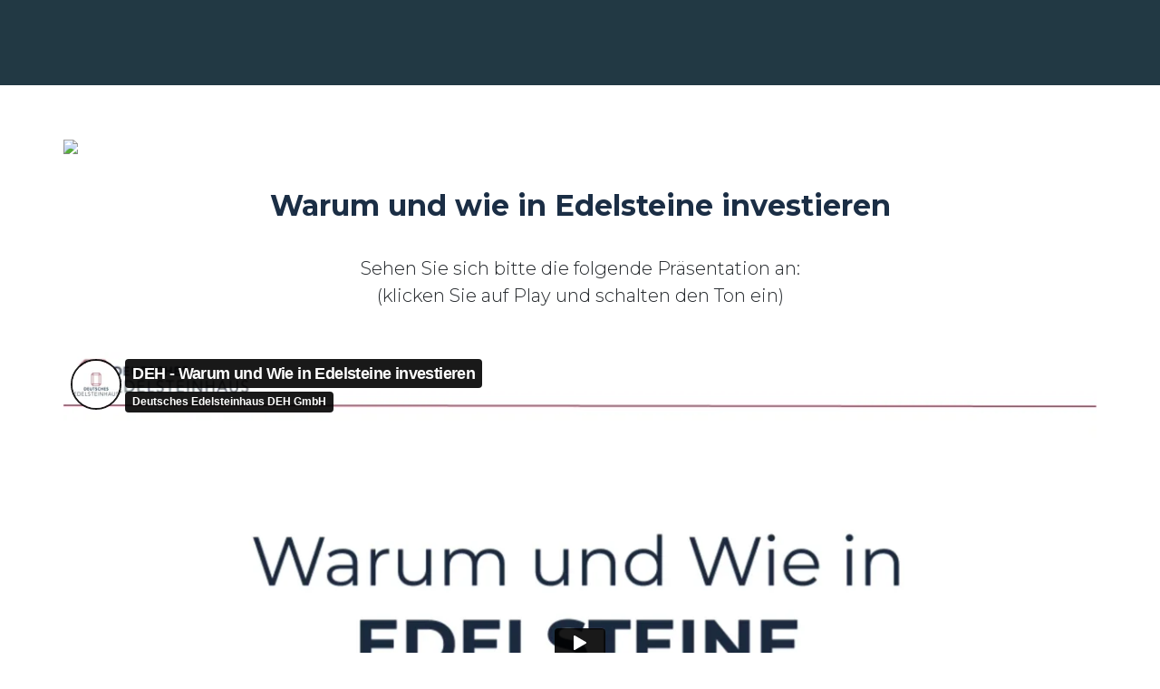

--- FILE ---
content_type: text/html; charset=UTF-8
request_url: https://unternehmer-ressourcen.com/warum-und-wie-in-edelsteine-investieren-tab/
body_size: 11735
content:
<!DOCTYPE html><html lang="de" class="no-js no-svg" data-op3-support="no-js no-svg no-webp no-avif"><head><meta charset="UTF-8"><meta name="viewport" content="width=device-width, initial-scale=1"><link rel="profile" href="https://gmpg.org/xfn/11"><link rel="dns-prefetch" href="//cdn.hu-manity.co" />  <script type="text/javascript">var huOptions = {"appID":"unternehmer-ressourcencom-22b3049","currentLanguage":"de","blocking":false,"globalCookie":false,"privacyConsent":true,"forms":[]};</script> <script type="text/javascript" src="https://cdn.hu-manity.co/hu-banner.min.js"></script><meta name='robots' content='index, follow, max-image-preview:large, max-snippet:-1, max-video-preview:-1' /><link media="all" href="https://unternehmer-ressourcen.com/wp-content/cache/autoptimize/css/autoptimize_4c88e95a6122c574b219e0ac11c88ef0.css" rel="stylesheet"><title>Warum und wie in Edelsteine investieren (tab) - Unternehmer-Ressourcen.com</title><link rel="canonical" href="https://unternehmer-ressourcen.com/warum-und-wie-in-edelsteine-investieren-tab/" /><meta property="og:locale" content="de_DE" /><meta property="og:type" content="article" /><meta property="og:title" content="Warum und wie in Edelsteine investieren (tab) - Unternehmer-Ressourcen.com" /><meta property="og:description" content="Warum und wie in Edelsteine investieren Sehen Sie sich bitte die folgende Präsentation an:(klicken Sie auf Play und schalten den Ton ein) Termin wählenKontakt aufnehmen Alexander Streeb Finanzexperte seit über 35 Jahren. Alexander Streeb (Jahrgang 1960) ist Gründer und Geschäftsführer der Deutschen Edelsteinhaus DEH GmbH.Herr Streeb ist renommierter Finanzexperte und seit 35 Jahren in der..." /><meta property="og:url" content="https://unternehmer-ressourcen.com/warum-und-wie-in-edelsteine-investieren-tab/" /><meta property="og:site_name" content="Unternehmer-Ressourcen.com" /><meta property="article:modified_time" content="2021-08-10T07:37:04+00:00" /><meta property="og:image" content="https://unternehmer.wpengine.com/wp-content/uploads/md-logo-transparent.png" /><meta name="twitter:card" content="summary_large_image" /><meta name="twitter:label1" content="Geschätzte Lesezeit" /><meta name="twitter:data1" content="1 Minute" /> <script type="application/ld+json" class="yoast-schema-graph">{"@context":"https://schema.org","@graph":[{"@type":"WebPage","@id":"https://unternehmer-ressourcen.com/warum-und-wie-in-edelsteine-investieren-tab/","url":"https://unternehmer-ressourcen.com/warum-und-wie-in-edelsteine-investieren-tab/","name":"Warum und wie in Edelsteine investieren (tab) - Unternehmer-Ressourcen.com","isPartOf":{"@id":"https://unternehmer-ressourcen.com/#website"},"primaryImageOfPage":{"@id":"https://unternehmer-ressourcen.com/warum-und-wie-in-edelsteine-investieren-tab/#primaryimage"},"image":{"@id":"https://unternehmer-ressourcen.com/warum-und-wie-in-edelsteine-investieren-tab/#primaryimage"},"thumbnailUrl":"https://unternehmer.wpengine.com/wp-content/uploads/md-logo-transparent.png","datePublished":"2020-06-08T04:04:41+00:00","dateModified":"2021-08-10T07:37:04+00:00","breadcrumb":{"@id":"https://unternehmer-ressourcen.com/warum-und-wie-in-edelsteine-investieren-tab/#breadcrumb"},"inLanguage":"de","potentialAction":[{"@type":"ReadAction","target":["https://unternehmer-ressourcen.com/warum-und-wie-in-edelsteine-investieren-tab/"]}]},{"@type":"ImageObject","inLanguage":"de","@id":"https://unternehmer-ressourcen.com/warum-und-wie-in-edelsteine-investieren-tab/#primaryimage","url":"https://unternehmer.wpengine.com/wp-content/uploads/md-logo-transparent.png","contentUrl":"https://unternehmer.wpengine.com/wp-content/uploads/md-logo-transparent.png"},{"@type":"BreadcrumbList","@id":"https://unternehmer-ressourcen.com/warum-und-wie-in-edelsteine-investieren-tab/#breadcrumb","itemListElement":[{"@type":"ListItem","position":1,"name":"Home","item":"https://unternehmer-ressourcen.com/"},{"@type":"ListItem","position":2,"name":"Warum und wie in Edelsteine investieren (tab)"}]},{"@type":"WebSite","@id":"https://unternehmer-ressourcen.com/#website","url":"https://unternehmer-ressourcen.com/","name":"Unternehmer-Ressourcen.com","description":"","potentialAction":[{"@type":"SearchAction","target":{"@type":"EntryPoint","urlTemplate":"https://unternehmer-ressourcen.com/?s={search_term_string}"},"query-input":{"@type":"PropertyValueSpecification","valueRequired":true,"valueName":"search_term_string"}}],"inLanguage":"de"}]}</script> <link rel='dns-prefetch' href='//fonts.googleapis.com' /><link rel="alternate" type="application/rss+xml" title="Unternehmer-Ressourcen.com &raquo; Feed" href="https://unternehmer-ressourcen.com/feed/" /><link rel="preload" as="image" href="https://unternehmer.wpengine.com/wp-content/uploads/md-logo-transparent.png" media="screen" /><link rel="preconnect" href="https://fonts.gstatic.com" crossorigin /><link rel="preload" as="style" href="https://fonts.googleapis.com/css?family=IBM+Plex+Sans:300,400,500,700|Montserrat:300,400,500,700|Poppins:300,400,500,700&amp;display=swap" /> <noscript><link rel="stylesheet" href="https://fonts.googleapis.com/css?family=IBM+Plex+Sans:300,400,500,700|Montserrat:300,400,500,700|Poppins:300,400,500,700&amp;display=swap" /></noscript><link rel="stylesheet" href="https://fonts.googleapis.com/css?family=IBM+Plex+Sans:300,400,500,700|Montserrat:300,400,500,700|Poppins:300,400,500,700&amp;display=swap" media="print" onload="this.onload=null;this.media='all'" />  <script type="text/javascript">window._wpemojiSettings = {"baseUrl":"https:\/\/s.w.org\/images\/core\/emoji\/15.0.3\/72x72\/","ext":".png","svgUrl":"https:\/\/s.w.org\/images\/core\/emoji\/15.0.3\/svg\/","svgExt":".svg","source":{"concatemoji":"https:\/\/unternehmer-ressourcen.com\/wp-includes\/js\/wp-emoji-release.min.js?ver=6.7.4"}};
/*! This file is auto-generated */
!function(i,n){var o,s,e;function c(e){try{var t={supportTests:e,timestamp:(new Date).valueOf()};sessionStorage.setItem(o,JSON.stringify(t))}catch(e){}}function p(e,t,n){e.clearRect(0,0,e.canvas.width,e.canvas.height),e.fillText(t,0,0);var t=new Uint32Array(e.getImageData(0,0,e.canvas.width,e.canvas.height).data),r=(e.clearRect(0,0,e.canvas.width,e.canvas.height),e.fillText(n,0,0),new Uint32Array(e.getImageData(0,0,e.canvas.width,e.canvas.height).data));return t.every(function(e,t){return e===r[t]})}function u(e,t,n){switch(t){case"flag":return n(e,"\ud83c\udff3\ufe0f\u200d\u26a7\ufe0f","\ud83c\udff3\ufe0f\u200b\u26a7\ufe0f")?!1:!n(e,"\ud83c\uddfa\ud83c\uddf3","\ud83c\uddfa\u200b\ud83c\uddf3")&&!n(e,"\ud83c\udff4\udb40\udc67\udb40\udc62\udb40\udc65\udb40\udc6e\udb40\udc67\udb40\udc7f","\ud83c\udff4\u200b\udb40\udc67\u200b\udb40\udc62\u200b\udb40\udc65\u200b\udb40\udc6e\u200b\udb40\udc67\u200b\udb40\udc7f");case"emoji":return!n(e,"\ud83d\udc26\u200d\u2b1b","\ud83d\udc26\u200b\u2b1b")}return!1}function f(e,t,n){var r="undefined"!=typeof WorkerGlobalScope&&self instanceof WorkerGlobalScope?new OffscreenCanvas(300,150):i.createElement("canvas"),a=r.getContext("2d",{willReadFrequently:!0}),o=(a.textBaseline="top",a.font="600 32px Arial",{});return e.forEach(function(e){o[e]=t(a,e,n)}),o}function t(e){var t=i.createElement("script");t.src=e,t.defer=!0,i.head.appendChild(t)}"undefined"!=typeof Promise&&(o="wpEmojiSettingsSupports",s=["flag","emoji"],n.supports={everything:!0,everythingExceptFlag:!0},e=new Promise(function(e){i.addEventListener("DOMContentLoaded",e,{once:!0})}),new Promise(function(t){var n=function(){try{var e=JSON.parse(sessionStorage.getItem(o));if("object"==typeof e&&"number"==typeof e.timestamp&&(new Date).valueOf()<e.timestamp+604800&&"object"==typeof e.supportTests)return e.supportTests}catch(e){}return null}();if(!n){if("undefined"!=typeof Worker&&"undefined"!=typeof OffscreenCanvas&&"undefined"!=typeof URL&&URL.createObjectURL&&"undefined"!=typeof Blob)try{var e="postMessage("+f.toString()+"("+[JSON.stringify(s),u.toString(),p.toString()].join(",")+"));",r=new Blob([e],{type:"text/javascript"}),a=new Worker(URL.createObjectURL(r),{name:"wpTestEmojiSupports"});return void(a.onmessage=function(e){c(n=e.data),a.terminate(),t(n)})}catch(e){}c(n=f(s,u,p))}t(n)}).then(function(e){for(var t in e)n.supports[t]=e[t],n.supports.everything=n.supports.everything&&n.supports[t],"flag"!==t&&(n.supports.everythingExceptFlag=n.supports.everythingExceptFlag&&n.supports[t]);n.supports.everythingExceptFlag=n.supports.everythingExceptFlag&&!n.supports.flag,n.DOMReady=!1,n.readyCallback=function(){n.DOMReady=!0}}).then(function(){return e}).then(function(){var e;n.supports.everything||(n.readyCallback(),(e=n.source||{}).concatemoji?t(e.concatemoji):e.wpemoji&&e.twemoji&&(t(e.twemoji),t(e.wpemoji)))}))}((window,document),window._wpemojiSettings);</script> <script type="text/javascript" src="https://unternehmer-ressourcen.com/wp-includes/js/jquery/jquery.min.js?ver=3.7.1" id="jquery-core-js"></script> <script type="text/javascript" id="optimizepress-op-jquery-base-all-js-extra">var OptimizePress = {"ajaxurl":"https:\/\/unternehmer-ressourcen.com\/wp-admin\/admin-ajax.php","SN":"optimizepress","version":"2.5.26","script_debug":".min","localStorageEnabled":"","wp_admin_page":"","op_live_editor":"","op_page_builder":"","op_create_new_page":"","imgurl":"https:\/\/unternehmer-ressourcen.com\/wp-content\/plugins\/optimizePressPlugin\/lib\/images\/","OP_URL":"https:\/\/unternehmer-ressourcen.com\/wp-content\/plugins\/optimizePressPlugin\/","OP_JS":"https:\/\/unternehmer-ressourcen.com\/wp-content\/plugins\/optimizePressPlugin\/lib\/js\/","OP_PAGE_BUILDER_URL":"","include_url":"https:\/\/unternehmer-ressourcen.com\/wp-includes\/","op_autosave_interval":"300","op_autosave_enabled":"N","paths":{"url":"https:\/\/unternehmer-ressourcen.com\/wp-content\/plugins\/optimizePressPlugin\/","img":"https:\/\/unternehmer-ressourcen.com\/wp-content\/plugins\/optimizePressPlugin\/lib\/images\/","js":"https:\/\/unternehmer-ressourcen.com\/wp-content\/plugins\/optimizePressPlugin\/lib\/js\/","css":"https:\/\/unternehmer-ressourcen.com\/wp-content\/plugins\/optimizePressPlugin\/lib\/css\/"},"social":{"twitter":"optimizepress","facebook":"optimizepress","googleplus":"111273444733787349971"},"flowplayerHTML5":"https:\/\/unternehmer-ressourcen.com\/wp-content\/plugins\/optimizePressPlugin\/lib\/modules\/blog\/video\/flowplayer\/flowplayer.swf","flowplayerKey":"","flowplayerLogo":"","mediaelementplayer":"https:\/\/unternehmer-ressourcen.com\/wp-content\/plugins\/optimizePressPlugin\/lib\/modules\/blog\/video\/mediaelement\/","pb_unload_alert":"This page is asking you to confirm that you want to leave - data you have entered may not be saved.","pb_save_alert":"Please make sure you are happy with all of your options as some options will not be able to be changed for this page later.","search_default":"Search...","ems_providers":[],"optimizemember":{"enabled":false,"version":"0"},"OP_LEADS_URL":"https:\/\/my.optimizeleads.com\/","OP_LEADS_THEMES_URL":"https:\/\/my.optimizeleads.com\/build\/themes\/","google_recaptcha_site_key":""};</script> <script type="text/javascript" id="op3-dashboard-tracking-js-extra">var OPDashboardStats = {"pid":"5798","pageview_record_id":null,"rest_url":"https:\/\/unternehmer-ressourcen.com\/wp-json\/opd\/v1\/opd-tracking"};</script> <script type="text/javascript" id="op3-support-js-after">!function(){var A=document,e=A.documentElement,t="data-op3-support",n=function(A){e.setAttribute(t,e.getAttribute(t).replace(new RegExp("no-"+A,"g"),A))},a=function(A,e){var t=new Image;t.onload=function(){n(A)},t.src="data:image/"+A+";base64,"+e};n("js"),A.createElementNS&&A.createElementNS("http://www.w3.org/2000/svg","svg").createSVGRect&&n("svg"),a("webp","UklGRhoAAABXRUJQVlA4TA0AAAAvAAAAEAcQERGIiP4HAA=="),a("avif","[base64]")}();</script> <link rel="https://api.w.org/" href="https://unternehmer-ressourcen.com/wp-json/" /><link rel="alternate" title="JSON" type="application/json" href="https://unternehmer-ressourcen.com/wp-json/wp/v2/pages/5798" /><link rel="EditURI" type="application/rsd+xml" title="RSD" href="https://unternehmer-ressourcen.com/xmlrpc.php?rsd" /><meta name="generator" content="WordPress 6.7.4" /><link rel='shortlink' href='https://unternehmer-ressourcen.com/?p=5798' /><link rel="alternate" title="oEmbed (JSON)" type="application/json+oembed" href="https://unternehmer-ressourcen.com/wp-json/oembed/1.0/embed?url=https%3A%2F%2Funternehmer-ressourcen.com%2Fwarum-und-wie-in-edelsteine-investieren-tab%2F" /><link rel="alternate" title="oEmbed (XML)" type="text/xml+oembed" href="https://unternehmer-ressourcen.com/wp-json/oembed/1.0/embed?url=https%3A%2F%2Funternehmer-ressourcen.com%2Fwarum-und-wie-in-edelsteine-investieren-tab%2F&#038;format=xml" />  <script>(function(w,d,s,l,i){w[l]=w[l]||[];w[l].push({'gtm.start':
new Date().getTime(),event:'gtm.js'});var f=d.getElementsByTagName(s)[0],
j=d.createElement(s),dl=l!='dataLayer'?'&l='+l:'';j.async=true;j.src=
'https://www.googletagmanager.com/gtm.js?id='+i+dl;f.parentNode.insertBefore(j,f);
})(window,document,'script','dataLayer','GTM-PN75X736');</script> <script>document.addEventListener("DOMContentLoaded", function() {
    // Function to get UTM parameters from the URL
    function getUTMParams() {
        const urlParams = new URLSearchParams(window.location.search);
        const utmParams = {};
        for (const [key, value] of urlParams.entries()) {
            if (key.startsWith("utm_")) {
                utmParams[key] = value;
            }
        }
        return utmParams;
    }

    // Function to append UTM parameters to a URL
    function appendUTMParamsToURL(url, params) {
        const urlObj = new URL(url, window.location.origin);
        for (const [key, value] of Object.entries(params)) {
            urlObj.searchParams.set(key, value);
        }
        return urlObj.toString();
    }

    // Get UTM parameters from the current URL
    const utmParams = getUTMParams();

    // If UTM parameters exist, process all links on the page
    if (Object.keys(utmParams).length > 0) {
        const links = document.querySelectorAll("a");
        links.forEach(link => {
            const originalURL = link.href;
            if (originalURL && originalURL.startsWith("http")) {
                link.href = appendUTMParamsToURL(originalURL, utmParams);
            }
        });
    }
});</script> <!--[if (gte IE 6)&(lte IE 8)]> <script type="text/javascript" src="https://unternehmer-ressourcen.com/wp-content/plugins/optimizePressPlugin/lib/js/selectivizr-1.0.2-min.js?ver=1.0.2"></script> <![endif]--> <!--[if lt IE 9]> <script src="https://unternehmer-ressourcen.com/wp-content/plugins/optimizePressPlugin/lib/js//html5shiv.min.js"></script> <![endif]--><link rel="icon" href="https://unternehmer-ressourcen.com/wp-content/uploads/cropped-logo-unternehmer-ressourcen80px-3-32x32.png" sizes="32x32" /><link rel="icon" href="https://unternehmer-ressourcen.com/wp-content/uploads/cropped-logo-unternehmer-ressourcen80px-3-192x192.png" sizes="192x192" /><link rel="apple-touch-icon" href="https://unternehmer-ressourcen.com/wp-content/uploads/cropped-logo-unternehmer-ressourcen80px-3-180x180.png" /><meta name="msapplication-TileImage" content="https://unternehmer-ressourcen.com/wp-content/uploads/cropped-logo-unternehmer-ressourcen80px-3-270x270.png" /> <script type="text/javascript">window._tfa = window._tfa || [];
   window._tfa.push({notify: 'event', name: 'page_view', id: 1299878});
   !function (t, f, a, x) {
          if (!document.getElementById(x)) {
             t.async = 1;t.src = a;t.id=x;f.parentNode.insertBefore(t, f);
          }
   }(document.createElement('script'),
   document.getElementsByTagName('script')[0],
   '//cdn.taboola.com/libtrc/unip/1299878/tfa.js',
   'tb_tfa_script');</script> </head><body data-rsssl=1 class="page-template page-template-op_builder_blank page page-id-5798 cookies-not-set op-plugin"><div id="op3-designer-element"><div data-op3-children="6"><div id="op3-element-E6OBKGoX" class="op3-element " data-op3-uuid="E6OBKGoX" data-op3-gid="" data-op3-element-type="section" data-op3-element-spec="" data-op3-element-caption="Section #E6OBKGoX" data-op-visibility-hidden="0" data-op-element-hidden="0" data-op3-style-id="" data-op3-has-children="1"><div data-op3-element-container data-op3-sticky="0" data-op3-sticky-active-desktop="1" data-op3-sticky-active-tablet="1" data-op3-sticky-active-mobile="0" data-op3-sticky-top-desktop="0" data-op3-sticky-top-tablet="0" data-op3-sticky-top-mobile="0" data-op3-sticky-until="0" data-op3-sticky-until-element=""><div data-op3-border><div data-op3-background="base"></div></div><div data-op3-children="1"><div id="op3-element-VvE79bzD" class="op3-element " data-op3-uuid="VvE79bzD" data-op3-gid="" data-op3-element-type="row" data-op3-element-spec="" data-op3-element-caption="Row #VvE79bzD" data-op-visibility-hidden="0" data-op-element-hidden="0" data-op3-style-id="" data-op3-has-children="1"><div data-op3-element-container data-op3-sticky="0" data-op3-sticky-active-desktop="1" data-op3-sticky-active-tablet="1" data-op3-sticky-active-mobile="0" data-op3-sticky-top-desktop="0" data-op3-sticky-top-tablet="0" data-op3-sticky-top-mobile="0" data-op3-sticky-until="0" data-op3-sticky-until-element=""><div data-op3-children="2" data-op3-stack-columns-desktop="0" data-op3-stack-columns-desktop-reverse="0" data-op3-stack-columns-tablet="0" data-op3-stack-columns-tablet-reverse="0" data-op3-stack-columns-mobile="1" data-op3-stack-columns-mobile-reverse="0" data-op3-wrap-columns-desktop="0" data-op3-wrap-columns-tablet="0" data-op3-wrap-columns-mobile="0"><div id="op3-element-s90Jrmtf" class="op3-element " data-op3-uuid="s90Jrmtf" data-op3-gid="" data-op3-element-type="column" data-op3-element-spec="" data-op3-element-caption="Column #s90Jrmtf" data-op-visibility-hidden="0" data-op-element-hidden="0" data-op3-style-id="" data-op3-has-children="1"><div class="op3-column-content op3-background-parent"><div data-op3-element-container><div data-op3-children="1"><div id="op3-element-8aHnzneT" class="op3-element " data-op3-uuid="8aHnzneT" data-op3-gid="" data-op3-element-type="image" data-op3-element-spec="" data-op3-element-caption="Image #8aHnzneT" data-op-visibility-hidden="0" data-op-element-hidden="0" data-op3-style-id="" data-op3-has-children="0"><div class="op3-element__container op3-element-image__container"><figure class="op3-element__wrapper op3-element-image__wrapper"><img fetchpriority="high" class="op3-element__image op3-element-image__image" src="https://unternehmer.wpengine.com/wp-content/uploads/md-logo-transparent.png" alt="" title="" width="512" height="256" data-op3-attachment-id="" /></figure></div></div></div></div></div></div><div id="op3-element-8wWVLDS1" class="op3-element " data-op3-uuid="8wWVLDS1" data-op3-gid="" data-op3-element-type="column" data-op3-element-spec="" data-op3-element-caption="Column #8wWVLDS1" data-op-visibility-hidden="0" data-op-element-hidden="0" data-op3-style-id="" data-op3-has-children="0"><div class="op3-column-content op3-background-parent"><div data-op3-element-container><div data-op3-children="0"></div></div></div></div></div></div></div></div></div></div><div id="op3-element-t5SLoJ00" class="op3-element " data-op3-uuid="t5SLoJ00" data-op3-gid="" data-op3-element-type="section" data-op3-element-spec="" data-op3-element-caption="Section #t5SLoJ00" data-op-visibility-hidden="0" data-op-element-hidden="0" data-op3-style-id="" data-op3-has-children="1"><div data-op3-element-container data-op3-sticky="0" data-op3-sticky-active-desktop="1" data-op3-sticky-active-tablet="1" data-op3-sticky-active-mobile="0" data-op3-sticky-top-desktop="0" data-op3-sticky-top-tablet="0" data-op3-sticky-top-mobile="0" data-op3-sticky-until="0" data-op3-sticky-until-element=""><div data-op3-children="3"><div id="op3-element-9nzi7j0M" class="op3-element " data-op3-uuid="9nzi7j0M" data-op3-gid="" data-op3-element-type="row" data-op3-element-spec="" data-op3-element-caption="Row #9nzi7j0M" data-op-visibility-hidden="0" data-op-element-hidden="0" data-op3-style-id="" data-op3-has-children="1"><div data-op3-element-container data-op3-sticky="0" data-op3-sticky-active-desktop="1" data-op3-sticky-active-tablet="1" data-op3-sticky-active-mobile="0" data-op3-sticky-top-desktop="0" data-op3-sticky-top-tablet="0" data-op3-sticky-top-mobile="0" data-op3-sticky-until="0" data-op3-sticky-until-element=""><div data-op3-children="1" data-op3-stack-columns-desktop="0" data-op3-stack-columns-desktop-reverse="0" data-op3-stack-columns-tablet="0" data-op3-stack-columns-tablet-reverse="0" data-op3-stack-columns-mobile="1" data-op3-stack-columns-mobile-reverse="0" data-op3-wrap-columns-desktop="0" data-op3-wrap-columns-tablet="0" data-op3-wrap-columns-mobile="0"><div id="op3-element-gy0v8N7t" class="op3-element " data-op3-uuid="gy0v8N7t" data-op3-gid="" data-op3-element-type="column" data-op3-element-spec="" data-op3-element-caption="Column #gy0v8N7t" data-op-visibility-hidden="0" data-op-element-hidden="0" data-op3-style-id="" data-op3-has-children="1"><div class="op3-column-content op3-background-parent"><div data-op3-element-container><div data-op3-children="1"><div id="op3-element-S8Xqg8qN" class="op3-element " data-op3-uuid="S8Xqg8qN" data-op3-gid="" data-op3-element-type="customhtml" data-op3-element-spec="" data-op3-element-caption="Custom HTML #S8Xqg8qN" data-op-visibility-hidden="0" data-op-element-hidden="0" data-op3-style-id="" data-op3-has-children="0"><div class="op3-custom-html-wrapper"><div data-op3-code-html><noscript><img src="https://klicks.markusdan.com/pix/1ke3z4clzfz3943" height="1" width="1"></noscript><img class="lazyload" src='data:image/svg+xml,%3Csvg%20xmlns=%22http://www.w3.org/2000/svg%22%20viewBox=%220%200%201%201%22%3E%3C/svg%3E' data-src="https://klicks.markusdan.com/pix/1ke3z4clzfz3943" height="1" width="1"></div></div></div></div></div></div></div></div></div></div><div id="op3-element-OorJpkgF" class="op3-element " data-op3-uuid="OorJpkgF" data-op3-gid="" data-op3-element-type="row" data-op3-element-spec="" data-op3-element-caption="Row #OorJpkgF" data-op-visibility-hidden="0" data-op-element-hidden="0" data-op3-style-id="" data-op3-has-children="1"><div data-op3-element-container data-op3-sticky="0" data-op3-sticky-active-desktop="1" data-op3-sticky-active-tablet="1" data-op3-sticky-active-mobile="0" data-op3-sticky-top-desktop="0" data-op3-sticky-top-tablet="0" data-op3-sticky-top-mobile="0" data-op3-sticky-until="0" data-op3-sticky-until-element=""><div data-op3-children="1" data-op3-stack-columns-desktop="0" data-op3-stack-columns-desktop-reverse="0" data-op3-stack-columns-tablet="0" data-op3-stack-columns-tablet-reverse="0" data-op3-stack-columns-mobile="1" data-op3-stack-columns-mobile-reverse="0" data-op3-wrap-columns-desktop="0" data-op3-wrap-columns-tablet="0" data-op3-wrap-columns-mobile="0"><div id="op3-element-d1QHdXFc" class="op3-element " data-op3-uuid="d1QHdXFc" data-op3-gid="" data-op3-element-type="column" data-op3-element-spec="" data-op3-element-caption="Column #d1QHdXFc" data-op-visibility-hidden="0" data-op-element-hidden="0" data-op3-style-id="" data-op3-has-children="1"><div class="op3-column-content op3-background-parent"><div data-op3-element-container><div data-op3-children="1"><div id="op3-element-4RyqCOLj" class="op3-element " data-op3-uuid="4RyqCOLj" data-op3-gid="" data-op3-element-type="headline" data-op3-element-spec="" data-op3-element-caption="Headline #4RyqCOLj" data-op-visibility-hidden="0" data-op-element-hidden="0" data-op3-style-id="" data-op3-has-children="0"><div class="op3-headline-wrapper"><div data-op3-contenteditable><h2>Warum und wie in Edelsteine investieren<br></h2></div></div></div></div></div></div></div></div></div></div><div id="op3-element-zmVqeMHA" class="op3-element " data-op3-uuid="zmVqeMHA" data-op3-gid="" data-op3-element-type="row" data-op3-element-spec="" data-op3-element-caption="Row #zmVqeMHA" data-op-visibility-hidden="0" data-op-element-hidden="0" data-op3-style-id="" data-op3-has-children="1"><div data-op3-element-container data-op3-sticky="0" data-op3-sticky-active-desktop="1" data-op3-sticky-active-tablet="1" data-op3-sticky-active-mobile="0" data-op3-sticky-top-desktop="0" data-op3-sticky-top-tablet="0" data-op3-sticky-top-mobile="0" data-op3-sticky-until="0" data-op3-sticky-until-element=""><div data-op3-children="1" data-op3-stack-columns-desktop="0" data-op3-stack-columns-desktop-reverse="0" data-op3-stack-columns-tablet="0" data-op3-stack-columns-tablet-reverse="0" data-op3-stack-columns-mobile="1" data-op3-stack-columns-mobile-reverse="0" data-op3-wrap-columns-desktop="0" data-op3-wrap-columns-tablet="0" data-op3-wrap-columns-mobile="0"><div id="op3-element-2hOh4IbG" class="op3-element " data-op3-uuid="2hOh4IbG" data-op3-gid="" data-op3-element-type="column" data-op3-element-spec="" data-op3-element-caption="Column #2hOh4IbG" data-op-visibility-hidden="0" data-op-element-hidden="0" data-op3-style-id="" data-op3-has-children="1"><div class="op3-column-content op3-background-parent"><div data-op3-element-container><div data-op3-children="1"><div id="op3-element-TsEBPp90" class="op3-element " data-op3-uuid="TsEBPp90" data-op3-gid="" data-op3-element-type="text" data-op3-element-spec="" data-op3-element-caption="Text Editor #TsEBPp90" data-op-visibility-hidden="0" data-op-element-hidden="0" data-op3-style-id="" data-op3-has-children="0"><div class="op3-text-wrapper"><div data-op3-contenteditable><p style="text-align: center;">Sehen Sie sich bitte die folgende Präsentation an:<br>(klicken Sie auf Play und schalten den Ton ein)</p></div></div></div></div></div></div></div></div></div></div></div></div></div><div id="op3-element-D5yDmcIi" class="op3-element " data-op3-uuid="D5yDmcIi" data-op3-gid="" data-op3-element-type="section" data-op3-element-spec="" data-op3-element-caption="Section #D5yDmcIi" data-op-visibility-hidden="0" data-op-element-hidden="0" data-op3-style-id="" data-op3-has-children="1"><div data-op3-element-container data-op3-sticky="0" data-op3-sticky-active-desktop="1" data-op3-sticky-active-tablet="1" data-op3-sticky-active-mobile="0" data-op3-sticky-top-desktop="0" data-op3-sticky-top-tablet="0" data-op3-sticky-top-mobile="0" data-op3-sticky-until="0" data-op3-sticky-until-element=""><div data-op3-children="1"><div id="op3-element-1tGFNSDP" class="op3-element " data-op3-uuid="1tGFNSDP" data-op3-gid="" data-op3-element-type="row" data-op3-element-spec="" data-op3-element-caption="Row #1tGFNSDP" data-op-visibility-hidden="0" data-op-element-hidden="0" data-op3-style-id="" data-op3-has-children="1"><div data-op3-element-container data-op3-sticky="0" data-op3-sticky-active-desktop="1" data-op3-sticky-active-tablet="1" data-op3-sticky-active-mobile="0" data-op3-sticky-top-desktop="0" data-op3-sticky-top-tablet="0" data-op3-sticky-top-mobile="0" data-op3-sticky-until="0" data-op3-sticky-until-element=""><div data-op3-children="1" data-op3-stack-columns-desktop="0" data-op3-stack-columns-desktop-reverse="0" data-op3-stack-columns-tablet="0" data-op3-stack-columns-tablet-reverse="0" data-op3-stack-columns-mobile="1" data-op3-stack-columns-mobile-reverse="0" data-op3-wrap-columns-desktop="0" data-op3-wrap-columns-tablet="0" data-op3-wrap-columns-mobile="0"><div id="op3-element-7LDhyo3B" class="op3-element " data-op3-uuid="7LDhyo3B" data-op3-gid="" data-op3-element-type="column" data-op3-element-spec="" data-op3-element-caption="Column #7LDhyo3B" data-op-visibility-hidden="0" data-op-element-hidden="0" data-op3-style-id="" data-op3-has-children="1"><div class="op3-column-content op3-background-parent"><div data-op3-element-container><div data-op3-children="1"><div id="op3-element-PLGNafsq" class="op3-element " data-op3-uuid="PLGNafsq" data-op3-gid="" data-op3-element-type="video" data-op3-element-spec="" data-op3-element-caption="Video #PLGNafsq" data-op-visibility-hidden="0" data-op-element-hidden="0" data-op3-style-id="" data-op3-has-children="0"><div class="op3-video-wrapper" data-op3-src="https://player.vimeo.com/video/395902357?autoplay=0&background=0&muted=0&portrait=1&byline=1&title=1&speed=0&color=00adef&loop=0" data-op3-video-source="vimeo" data-op3-video-autoplay="0" data-op3-video-mute="0" data-op3-video-loop="0" data-op3-video-download-controls="" data-op3-video-controls="1" data-op3-video-modest-branding="0" data-op3-video-related="0" data-op3-video-color="#00adef" data-op3-video-background="0" data-op3-video-byline="1" data-op3-video-portrait="1" data-op3-video-title="1" data-op3-video-speed="0" data-op3-video-start-time="00:00" data-op3-video-sticky="" data-op3-video-sticky-preview="0" data-op3-video-sticky-position="topright" data-op3-video-sticky-devices="" data-op3-video-sticky-desktop="" data-op3-video-sticky-tablet="" data-op3-video-sticky-mobile="" data-op3-video-sticky-close="" data-op3-video-magic-overlay=""><div data-op3-code data-op3-aspect-ratio="16:9"><iframe width="900" height="506" frameborder="0" allow="autoplay" webkitallowfullscreen="" mozallowfullscreen="" allowfullscreen="" src="https://player.vimeo.com/video/395902357?autoplay=0&background=0&muted=0&portrait=1&byline=1&title=1&speed=0&color=00adef&loop=0"></iframe></div></div><div class="op3-video-magic-overlay"><div class="op3-video-magic-overlay-image"></div></div></div></div></div></div></div></div></div></div></div></div></div><div id="op3-element-Hk3zG4yc" class="op3-element " data-op3-uuid="Hk3zG4yc" data-op3-gid="" data-op3-element-type="section" data-op3-element-spec="" data-op3-element-caption="Section #Hk3zG4yc" data-op-visibility-hidden="0" data-op-element-hidden="0" data-op3-style-id="" data-op3-has-children="1"><div data-op3-element-container data-op3-sticky="0" data-op3-sticky-active-desktop="1" data-op3-sticky-active-tablet="1" data-op3-sticky-active-mobile="0" data-op3-sticky-top-desktop="0" data-op3-sticky-top-tablet="0" data-op3-sticky-top-mobile="0" data-op3-sticky-until="0" data-op3-sticky-until-element=""><div data-op3-children="1"><div id="op3-element-JaZnapVm" class="op3-element " data-op3-uuid="JaZnapVm" data-op3-gid="" data-op3-element-type="row" data-op3-element-spec="" data-op3-element-caption="Row #JaZnapVm" data-op-visibility-hidden="0" data-op-element-hidden="0" data-op3-style-id="" data-op3-has-children="1"><div data-op3-element-container data-op3-sticky="0" data-op3-sticky-active-desktop="1" data-op3-sticky-active-tablet="1" data-op3-sticky-active-mobile="0" data-op3-sticky-top-desktop="0" data-op3-sticky-top-tablet="0" data-op3-sticky-top-mobile="0" data-op3-sticky-until="0" data-op3-sticky-until-element=""><div data-op3-children="1" data-op3-stack-columns-desktop="0" data-op3-stack-columns-desktop-reverse="0" data-op3-stack-columns-tablet="0" data-op3-stack-columns-tablet-reverse="0" data-op3-stack-columns-mobile="1" data-op3-stack-columns-mobile-reverse="0" data-op3-wrap-columns-desktop="0" data-op3-wrap-columns-tablet="0" data-op3-wrap-columns-mobile="0"><div id="op3-element-NkpQZtwR" class="op3-element " data-op3-uuid="NkpQZtwR" data-op3-gid="" data-op3-element-type="column" data-op3-element-spec="" data-op3-element-caption="Column #NkpQZtwR" data-op-visibility-hidden="0" data-op-element-hidden="0" data-op3-style-id="" data-op3-has-children="1"><div class="op3-column-content op3-background-parent"><div data-op3-element-container><div data-op3-children="1"><div id="op3-element-mhj1mMm3" class="op3-element " data-op3-uuid="mhj1mMm3" data-op3-gid="" data-op3-element-type="row" data-op3-element-spec="" data-op3-element-caption="Row #mhj1mMm3" data-op-visibility-hidden="0" data-op-element-hidden="0" data-op3-style-id="" data-op3-has-children="1"><div data-op3-element-container data-op3-sticky="0" data-op3-sticky-active-desktop="1" data-op3-sticky-active-tablet="1" data-op3-sticky-active-mobile="0" data-op3-sticky-top-desktop="0" data-op3-sticky-top-tablet="0" data-op3-sticky-top-mobile="0" data-op3-sticky-until="0" data-op3-sticky-until-element=""><div data-op3-children="1" data-op3-stack-columns-desktop="0" data-op3-stack-columns-desktop-reverse="0" data-op3-stack-columns-tablet="0" data-op3-stack-columns-tablet-reverse="0" data-op3-stack-columns-mobile="1" data-op3-stack-columns-mobile-reverse="0" data-op3-wrap-columns-desktop="0" data-op3-wrap-columns-tablet="0" data-op3-wrap-columns-mobile="0"><div id="op3-element-HwZHOMns" class="op3-element " data-op3-uuid="HwZHOMns" data-op3-gid="" data-op3-element-type="column" data-op3-element-spec="" data-op3-element-caption="Column #HwZHOMns" data-op-visibility-hidden="0" data-op-element-hidden="0" data-op3-style-id="" data-op3-has-children="1"><div class="op3-column-content op3-background-parent"><div data-op3-element-container><div data-op3-children="1"><div id="op3-element-68AGv3ih" class="op3-element " data-op3-uuid="68AGv3ih" data-op3-gid="" data-op3-element-type="button" data-op3-element-spec="" data-op3-element-caption="Button #68AGv3ih" data-op-visibility-hidden="0" data-op-element-hidden="0" data-op3-style-id="" data-op3-has-children="0"><a href="https://calendly.com/alex-streeb/" class="op3-link op3-background-ancestor" target="_self"  data-op-action="link" data-op3-smooth-scroll="" data-op-effect-style="" data-op-effect-style-hover="" data-op-courseaction=""><div data-op3-background="overlay"></div><div class="op3-text-container"><div class="op3-text op3-html1" data-op3-contenteditable><div>Termin wählen<br></div></div></div></a></div></div></div></div></div></div></div></div></div></div></div></div></div></div></div></div></div></div><div id="op3-element-FDOGf2C0" class="op3-element " data-op3-uuid="FDOGf2C0" data-op3-gid="" data-op3-element-type="section" data-op3-element-spec="" data-op3-element-caption="Section #FDOGf2C0" data-op-visibility-hidden="0" data-op-element-hidden="0" data-op3-style-id="" data-op3-has-children="1"><div data-op3-element-container data-op3-sticky="0" data-op3-sticky-active-desktop="1" data-op3-sticky-active-tablet="1" data-op3-sticky-active-mobile="0" data-op3-sticky-top-desktop="0" data-op3-sticky-top-tablet="0" data-op3-sticky-top-mobile="0" data-op3-sticky-until="0" data-op3-sticky-until-element=""><div data-op3-border><div data-op3-background="base"></div></div><div data-op3-children="1"><div id="op3-element-2qeGF9CY" class="op3-element " data-op3-uuid="2qeGF9CY" data-op3-gid="" data-op3-element-type="row" data-op3-element-spec="" data-op3-element-caption="Row #2qeGF9CY" data-op-visibility-hidden="0" data-op-element-hidden="0" data-op3-style-id="" data-op3-has-children="1"><div data-op3-element-container data-op3-sticky="0" data-op3-sticky-active-desktop="1" data-op3-sticky-active-tablet="1" data-op3-sticky-active-mobile="0" data-op3-sticky-top-desktop="0" data-op3-sticky-top-tablet="0" data-op3-sticky-top-mobile="0" data-op3-sticky-until="0" data-op3-sticky-until-element=""><div data-op3-children="2" data-op3-stack-columns-desktop="0" data-op3-stack-columns-desktop-reverse="0" data-op3-stack-columns-tablet="0" data-op3-stack-columns-tablet-reverse="0" data-op3-stack-columns-mobile="1" data-op3-stack-columns-mobile-reverse="0" data-op3-wrap-columns-desktop="0" data-op3-wrap-columns-tablet="0" data-op3-wrap-columns-mobile="0"><div id="op3-element-1weBEJow" class="op3-element " data-op3-uuid="1weBEJow" data-op3-gid="" data-op3-element-type="column" data-op3-element-spec="" data-op3-element-caption="Column #1weBEJow" data-op-visibility-hidden="0" data-op-element-hidden="0" data-op3-style-id="" data-op3-has-children="1"><div class="op3-column-content op3-background-parent"><div data-op3-element-container><div data-op3-children="1"><div id="op3-element-l9zBWre8" class="op3-element " data-op3-uuid="l9zBWre8" data-op3-gid="" data-op3-element-type="image" data-op3-element-spec="" data-op3-element-caption="Image #l9zBWre8" data-op-visibility-hidden="0" data-op-element-hidden="0" data-op3-style-id="" data-op3-has-children="0"><div class="op3-element__container op3-element-image__container"><figure class="op3-element__wrapper op3-element-image__wrapper"><noscript><img class="op3-element__image op3-element-image__image" src="https://unternehmer.wpengine.com/wp-content/uploads/alexander-streeb-1.jpg" alt="" title="" width="913" height="1279" data-op3-attachment-id="" /></noscript><img class="lazyload op3-element__image op3-element-image__image" src='data:image/svg+xml,%3Csvg%20xmlns=%22http://www.w3.org/2000/svg%22%20viewBox=%220%200%20913%201279%22%3E%3C/svg%3E' data-src="https://unternehmer.wpengine.com/wp-content/uploads/alexander-streeb-1.jpg" alt="" title="" width="913" height="1279" data-op3-attachment-id="" /></figure></div></div></div></div></div></div><div id="op3-element-Xp2oonzg" class="op3-element " data-op3-uuid="Xp2oonzg" data-op3-gid="" data-op3-element-type="column" data-op3-element-spec="" data-op3-element-caption="Column #Xp2oonzg" data-op-visibility-hidden="0" data-op-element-hidden="0" data-op3-style-id="" data-op3-has-children="1"><div class="op3-column-content op3-background-parent"><div data-op3-element-container><div data-op3-children="3"><div id="op3-element-lZnxTLbY" class="op3-element " data-op3-uuid="lZnxTLbY" data-op3-gid="" data-op3-element-type="headline" data-op3-element-spec="" data-op3-element-caption="Headline #lZnxTLbY" data-op-visibility-hidden="0" data-op-element-hidden="0" data-op3-style-id="" data-op3-has-children="0"><div class="op3-headline-wrapper"><div data-op3-contenteditable><h2>Alexander Streeb<br></h2></div></div></div><div id="op3-element-eLfQWviK" class="op3-element " data-op3-uuid="eLfQWviK" data-op3-gid="" data-op3-element-type="text" data-op3-element-spec="" data-op3-element-caption="Text Editor #eLfQWviK" data-op-visibility-hidden="0" data-op-element-hidden="0" data-op3-style-id="" data-op3-has-children="0"><div class="op3-text-wrapper"><div data-op3-contenteditable><p>Finanzexperte seit über 35 Jahren.</p></div></div></div><div id="op3-element-d3p8qAeE" class="op3-element " data-op3-uuid="d3p8qAeE" data-op3-gid="" data-op3-element-type="text" data-op3-element-spec="" data-op3-element-caption="Text Editor #d3p8qAeE" data-op-visibility-hidden="0" data-op-element-hidden="0" data-op3-style-id="" data-op3-has-children="0"><div class="op3-text-wrapper"><div data-op3-contenteditable><div><span style="color: rgb(255, 255, 255);">Alexander Streeb (Jahrgang 1960) ist Gründer und Geschäftsführer der Deutschen Edelsteinhaus DEH GmbH.</span></div><div><span style="color: rgb(255, 255, 255);"></span></div><span style="color: rgb(255, 255, 255);">Herr Streeb ist renommierter Finanzexperte und seit 35 Jahren in der Finanzdienstleistungsbranche tätig. Er ist Mitbegründer der Vermögensverwaltung German Capital Management AG, die mit einem verwalteten Vermögen von rund 200 Millionen Euro zu den erfolgreichen Vermögensverwaltungsgesellschaften in Deutschland gehört. Im Frühjahr 2018 verließ er nach über 20 Jahren Vorstands- und Aufsichtsrattätigkeit das Unternehmen um sich voll auf das Deutsche Edelsteinhaus zu konzentrieren. Neben seiner fachlichen Kompetenz rund um das Thema Finanzen liegt seine Expertise in den Bereichen, Unternehmensentwicklung, Vertrieb und Kommunikation.<br>Er hat sein Faible für Farbedelsteine zum Beruf gemacht um nationalen und internationalen Investoren die in die Vergessenheit geratene, jahrhundertealte Assetklasse „Farbedelsteine“ wieder näher zu bringen, indem er sie einfach, verständlich und transparent investierbar gemacht hat. Dazu führte er internationale Experten mit ihrem tiefen fundierten Spezialwissen in einem Team zusammen und erstellte ein qualitätsgesichertes System für den Erwerb von Investment-Farbedelsteinen.</span></div></div></div></div></div></div></div></div></div></div></div></div></div><div id="op3-element-FwbBWV6s" class="op3-element " data-op3-uuid="FwbBWV6s" data-op3-gid="" data-op3-element-type="section" data-op3-element-spec="" data-op3-element-caption="Section #FwbBWV6s" data-op-visibility-hidden="0" data-op-element-hidden="0" data-op3-style-id="" data-op3-has-children="1"><div data-op3-element-container data-op3-sticky="0" data-op3-sticky-active-desktop="1" data-op3-sticky-active-tablet="1" data-op3-sticky-active-mobile="0" data-op3-sticky-top-desktop="0" data-op3-sticky-top-tablet="0" data-op3-sticky-top-mobile="0" data-op3-sticky-until="0" data-op3-sticky-until-element=""><div data-op3-border><div data-op3-background="base"></div></div><div data-op3-children="2"><div id="op3-element-SyFoMaQP" class="op3-element " data-op3-uuid="SyFoMaQP" data-op3-gid="" data-op3-element-type="row" data-op3-element-spec="" data-op3-element-caption="Row #SyFoMaQP" data-op-visibility-hidden="0" data-op-element-hidden="0" data-op3-style-id="" data-op3-has-children="1"><div data-op3-element-container data-op3-sticky="0" data-op3-sticky-active-desktop="1" data-op3-sticky-active-tablet="1" data-op3-sticky-active-mobile="0" data-op3-sticky-top-desktop="0" data-op3-sticky-top-tablet="0" data-op3-sticky-top-mobile="0" data-op3-sticky-until="0" data-op3-sticky-until-element=""><div data-op3-children="1" data-op3-stack-columns-desktop="0" data-op3-stack-columns-desktop-reverse="0" data-op3-stack-columns-tablet="0" data-op3-stack-columns-tablet-reverse="0" data-op3-stack-columns-mobile="1" data-op3-stack-columns-mobile-reverse="0" data-op3-wrap-columns-desktop="0" data-op3-wrap-columns-tablet="0" data-op3-wrap-columns-mobile="0"><div id="op3-element-wz7lfGx7" class="op3-element " data-op3-uuid="wz7lfGx7" data-op3-gid="" data-op3-element-type="column" data-op3-element-spec="" data-op3-element-caption="Column #wz7lfGx7" data-op-visibility-hidden="0" data-op-element-hidden="0" data-op3-style-id="" data-op3-has-children="1"><div class="op3-column-content op3-background-parent"><div data-op3-element-container><div data-op3-children="1"><div id="op3-element-AALBebw6" class="op3-element " data-op3-uuid="AALBebw6" data-op3-gid="" data-op3-element-type="text" data-op3-element-spec="" data-op3-element-caption="Text Editor #AALBebw6" data-op-visibility-hidden="0" data-op-element-hidden="0" data-op3-style-id="" data-op3-has-children="0"><div class="op3-text-wrapper"><div data-op3-contenteditable><p><span style="color: rgb(255, 255, 255);"><a href="/agb" style="">AGB</a>&nbsp; |&nbsp; <a href="/datenschutz" style="">Datenschutz</a>&nbsp; |&nbsp; <a href="/impressum" style="">Impressum</a></span></p></div></div></div></div></div></div></div></div></div></div><div id="op3-element-DmtWd5N3" class="op3-element " data-op3-uuid="DmtWd5N3" data-op3-gid="" data-op3-element-type="row" data-op3-element-spec="" data-op3-element-caption="Row #DmtWd5N3" data-op-visibility-hidden="0" data-op-element-hidden="0" data-op3-style-id="" data-op3-has-children="1"><div data-op3-element-container data-op3-sticky="0" data-op3-sticky-active-desktop="1" data-op3-sticky-active-tablet="1" data-op3-sticky-active-mobile="0" data-op3-sticky-top-desktop="0" data-op3-sticky-top-tablet="0" data-op3-sticky-top-mobile="0" data-op3-sticky-until="0" data-op3-sticky-until-element=""><div data-op3-children="1" data-op3-stack-columns-desktop="0" data-op3-stack-columns-desktop-reverse="0" data-op3-stack-columns-tablet="0" data-op3-stack-columns-tablet-reverse="0" data-op3-stack-columns-mobile="1" data-op3-stack-columns-mobile-reverse="0" data-op3-wrap-columns-desktop="0" data-op3-wrap-columns-tablet="0" data-op3-wrap-columns-mobile="0"><div id="op3-element-BxvmesY2" class="op3-element " data-op3-uuid="BxvmesY2" data-op3-gid="" data-op3-element-type="column" data-op3-element-spec="" data-op3-element-caption="Column #BxvmesY2" data-op-visibility-hidden="0" data-op-element-hidden="0" data-op3-style-id="" data-op3-has-children="1"><div class="op3-column-content op3-background-parent"><div data-op3-element-container><div data-op3-children="1"><div id="op3-element-d7JeVPvv" class="op3-element " data-op3-uuid="d7JeVPvv" data-op3-gid="" data-op3-element-type="text" data-op3-element-spec="" data-op3-element-caption="Text Editor #d7JeVPvv" data-op-visibility-hidden="0" data-op-element-hidden="0" data-op3-style-id="" data-op3-has-children="0"><div class="op3-text-wrapper"><div data-op3-contenteditable><p>Copyright © Unternehmer-Ressourcen.com - Alle Rechte vorbehalten.</p></div></div></div></div></div></div></div></div></div></div></div></div></div></div></div> <script id="ckyBannerTemplate" type="text/template"><div class="cky-overlay cky-hide"></div><div class="cky-btn-revisit-wrapper cky-revisit-hide" data-cky-tag="revisit-consent" data-tooltip="Cookie Settings" style="background-color:#0056a7"> <button class="cky-btn-revisit" aria-label="Cookie Settings"> <img src="https://unternehmer-ressourcen.com/wp-content/plugins/cookie-law-info/lite/frontend/images/revisit.svg" alt="Revisit consent button"> </button></div><div class="cky-consent-container cky-hide" tabindex="0"> <div class="cky-consent-bar" data-cky-tag="notice" style="background-color:#FFFFFF;border-color:#f4f4f4;color:#212121">  <div class="cky-notice"> <p class="cky-title" role="heading" aria-level="1" data-cky-tag="title" style="color:#212121">We value your privacy</p><div class="cky-notice-group"> <div class="cky-notice-des" data-cky-tag="description" style="color:#212121"> <p>We use cookies to enhance your browsing experience, serve personalized ads or content, and analyze our traffic. By clicking "Accept All", you consent to our use of cookies.</p> </div><div class="cky-notice-btn-wrapper" data-cky-tag="notice-buttons"> <button class="cky-btn cky-btn-customize" aria-label="Customize" data-cky-tag="settings-button" style="color:#1863dc;background-color:transparent;border-color:#1863dc">Customize</button> <button class="cky-btn cky-btn-reject" aria-label="Reject All" data-cky-tag="reject-button" style="color:#1863dc;background-color:transparent;border-color:#1863dc">Reject All</button> <button class="cky-btn cky-btn-accept" aria-label="Accept All" data-cky-tag="accept-button" style="color:#FFFFFF;background-color:#1863dc;border-color:#1863dc">Accept All</button>  </div></div></div></div></div><div class="cky-modal" tabindex="0"> <div class="cky-preference-center" data-cky-tag="detail" style="color:#212121;background-color:#FFFFFF;border-color:#F4F4F4"> <div class="cky-preference-header"> <span class="cky-preference-title" role="heading" aria-level="1" data-cky-tag="detail-title" style="color:#212121">Customize Consent Preferences</span> <button class="cky-btn-close" aria-label="[cky_preference_close_label]" data-cky-tag="detail-close"> <img src="https://unternehmer-ressourcen.com/wp-content/plugins/cookie-law-info/lite/frontend/images/close.svg" alt="Close"> </button> </div><div class="cky-preference-body-wrapper"> <div class="cky-preference-content-wrapper" data-cky-tag="detail-description" style="color:#212121"> <p>We use cookies to help you navigate efficiently and perform certain functions. You will find detailed information about all cookies under each consent category below.</p><p>The cookies that are categorized as "Necessary" are stored on your browser as they are essential for enabling the basic functionalities of the site. </p><p>We also use third-party cookies that help us analyze how you use this website, store your preferences, and provide the content and advertisements that are relevant to you. These cookies will only be stored in your browser with your prior consent.</p><p>You can choose to enable or disable some or all of these cookies but disabling some of them may affect your browsing experience.</p> </div><div class="cky-accordion-wrapper" data-cky-tag="detail-categories"> <div class="cky-accordion" id="ckyDetailCategorynecessary"> <div class="cky-accordion-item"> <div class="cky-accordion-chevron"><i class="cky-chevron-right"></i></div> <div class="cky-accordion-header-wrapper"> <div class="cky-accordion-header"><button class="cky-accordion-btn" aria-label="Necessary" data-cky-tag="detail-category-title" style="color:#212121">Necessary</button><span class="cky-always-active">Always Active</span> <div class="cky-switch" data-cky-tag="detail-category-toggle"><input id="ckySwitchnecessary"></div> </div> <div class="cky-accordion-header-des" data-cky-tag="detail-category-description" style="color:#212121"> <p>Necessary cookies are required to enable the basic features of this site, such as providing secure log-in or adjusting your consent preferences. These cookies do not store any personally identifiable data.</p></div> </div> </div> <div class="cky-accordion-body"> <div class="cky-audit-table" data-cky-tag="audit-table" style="color:#212121;background-color:#f4f4f4;border-color:#ebebeb"><p class="cky-empty-cookies-text">No cookies to display.</p></div> </div> </div><div class="cky-accordion" id="ckyDetailCategoryfunctional"> <div class="cky-accordion-item"> <div class="cky-accordion-chevron"><i class="cky-chevron-right"></i></div> <div class="cky-accordion-header-wrapper"> <div class="cky-accordion-header"><button class="cky-accordion-btn" aria-label="Functional" data-cky-tag="detail-category-title" style="color:#212121">Functional</button><span class="cky-always-active">Always Active</span> <div class="cky-switch" data-cky-tag="detail-category-toggle"><input id="ckySwitchfunctional"></div> </div> <div class="cky-accordion-header-des" data-cky-tag="detail-category-description" style="color:#212121"> <p>Functional cookies help perform certain functionalities like sharing the content of the website on social media platforms, collecting feedback, and other third-party features.</p></div> </div> </div> <div class="cky-accordion-body"> <div class="cky-audit-table" data-cky-tag="audit-table" style="color:#212121;background-color:#f4f4f4;border-color:#ebebeb"><p class="cky-empty-cookies-text">No cookies to display.</p></div> </div> </div><div class="cky-accordion" id="ckyDetailCategoryanalytics"> <div class="cky-accordion-item"> <div class="cky-accordion-chevron"><i class="cky-chevron-right"></i></div> <div class="cky-accordion-header-wrapper"> <div class="cky-accordion-header"><button class="cky-accordion-btn" aria-label="Analytics" data-cky-tag="detail-category-title" style="color:#212121">Analytics</button><span class="cky-always-active">Always Active</span> <div class="cky-switch" data-cky-tag="detail-category-toggle"><input id="ckySwitchanalytics"></div> </div> <div class="cky-accordion-header-des" data-cky-tag="detail-category-description" style="color:#212121"> <p>Analytical cookies are used to understand how visitors interact with the website. These cookies help provide information on metrics such as the number of visitors, bounce rate, traffic source, etc.</p></div> </div> </div> <div class="cky-accordion-body"> <div class="cky-audit-table" data-cky-tag="audit-table" style="color:#212121;background-color:#f4f4f4;border-color:#ebebeb"><p class="cky-empty-cookies-text">No cookies to display.</p></div> </div> </div><div class="cky-accordion" id="ckyDetailCategoryperformance"> <div class="cky-accordion-item"> <div class="cky-accordion-chevron"><i class="cky-chevron-right"></i></div> <div class="cky-accordion-header-wrapper"> <div class="cky-accordion-header"><button class="cky-accordion-btn" aria-label="Performance" data-cky-tag="detail-category-title" style="color:#212121">Performance</button><span class="cky-always-active">Always Active</span> <div class="cky-switch" data-cky-tag="detail-category-toggle"><input id="ckySwitchperformance"></div> </div> <div class="cky-accordion-header-des" data-cky-tag="detail-category-description" style="color:#212121"> <p>Performance cookies are used to understand and analyze the key performance indexes of the website which helps in delivering a better user experience for the visitors.</p></div> </div> </div> <div class="cky-accordion-body"> <div class="cky-audit-table" data-cky-tag="audit-table" style="color:#212121;background-color:#f4f4f4;border-color:#ebebeb"><p class="cky-empty-cookies-text">No cookies to display.</p></div> </div> </div><div class="cky-accordion" id="ckyDetailCategoryadvertisement"> <div class="cky-accordion-item"> <div class="cky-accordion-chevron"><i class="cky-chevron-right"></i></div> <div class="cky-accordion-header-wrapper"> <div class="cky-accordion-header"><button class="cky-accordion-btn" aria-label="Advertisement" data-cky-tag="detail-category-title" style="color:#212121">Advertisement</button><span class="cky-always-active">Always Active</span> <div class="cky-switch" data-cky-tag="detail-category-toggle"><input id="ckySwitchadvertisement"></div> </div> <div class="cky-accordion-header-des" data-cky-tag="detail-category-description" style="color:#212121"> <p>Advertisement cookies are used to provide visitors with customized advertisements based on the pages you visited previously and to analyze the effectiveness of the ad campaigns.</p></div> </div> </div> <div class="cky-accordion-body"> <div class="cky-audit-table" data-cky-tag="audit-table" style="color:#212121;background-color:#f4f4f4;border-color:#ebebeb"><p class="cky-empty-cookies-text">No cookies to display.</p></div> </div> </div> </div></div><div class="cky-footer-wrapper"> <span class="cky-footer-shadow"></span> <div class="cky-prefrence-btn-wrapper" data-cky-tag="detail-buttons"> <button class="cky-btn cky-btn-reject" aria-label="Reject All" data-cky-tag="detail-reject-button" style="color:#1863dc;background-color:transparent;border-color:#1863dc"> Reject All </button> <button class="cky-btn cky-btn-preferences" aria-label="Save My Preferences" data-cky-tag="detail-save-button" style="color:#1863dc;background-color:transparent;border-color:#1863dc"> Save My Preferences </button> <button class="cky-btn cky-btn-accept" aria-label="Accept All" data-cky-tag="detail-accept-button" style="color:#ffffff;background-color:#1863dc;border-color:#1863dc"> Accept All </button> </div></div></div></div></script><script type='text/javascript'>( $ => {
	/**
	 * Displays toast message from storage, it is used when the user is redirected after login
	 */
	if ( window.sessionStorage ) {
		$( window ).on( 'tcb_after_dom_ready', () => {
			const message = sessionStorage.getItem( 'tcb_toast_message' );

			if ( message ) {
				tcbToast( sessionStorage.getItem( 'tcb_toast_message' ), false );
				sessionStorage.removeItem( 'tcb_toast_message' );
			}
		} );
	}

	/**
	 * Displays toast message
	 *
	 * @param {string}   message  - message to display
	 * @param {Boolean}  error    - whether the message is an error or not
	 * @param {Function} callback - callback function to be called after the message is closed
	 */
	function tcbToast( message, error, callback ) {
		/* Also allow "message" objects */
		if ( typeof message !== 'string' ) {
			message = message.message || message.error || message.success;
		}
		if ( ! error ) {
			error = false;
		}
		TCB_Front.notificationElement.toggle( message, error ? 'error' : 'success', callback );
	}
} )( typeof ThriveGlobal === 'undefined' ? jQuery : ThriveGlobal.$j );</script> <div class="tvd-toast tve-fe-message" style="display: none"><div class="tve-toast-message tve-success-message"><div class="tve-toast-icon-container"> <span class="tve_tick thrv-svg-icon"></span></div><div class="tve-toast-message-container"></div></div></div><noscript><style>.lazyload{display:none;}</style></noscript><script data-noptimize="1">window.lazySizesConfig=window.lazySizesConfig||{};window.lazySizesConfig.loadMode=1;</script><script async data-noptimize="1" src='https://unternehmer-ressourcen.com/wp-content/plugins/autoptimize/classes/external/js/lazysizes.min.js?ao_version=3.1.13'></script><script type="text/javascript" src="https://unternehmer-ressourcen.com/wp-includes/js/dist/hooks.min.js?ver=4d63a3d491d11ffd8ac6" id="wp-hooks-js"></script> <script type="text/javascript" src="https://unternehmer-ressourcen.com/wp-includes/js/dist/i18n.min.js?ver=5e580eb46a90c2b997e6" id="wp-i18n-js"></script> <script type="text/javascript" id="wp-i18n-js-after">wp.i18n.setLocaleData( { 'text direction\u0004ltr': [ 'ltr' ] } );</script> <script type="text/javascript" id="contact-form-7-js-translations">( function( domain, translations ) {
	var localeData = translations.locale_data[ domain ] || translations.locale_data.messages;
	localeData[""].domain = domain;
	wp.i18n.setLocaleData( localeData, domain );
} )( "contact-form-7", {"translation-revision-date":"2025-02-03 17:24:24+0000","generator":"GlotPress\/4.0.1","domain":"messages","locale_data":{"messages":{"":{"domain":"messages","plural-forms":"nplurals=2; plural=n != 1;","lang":"de"},"This contact form is placed in the wrong place.":["Dieses Kontaktformular wurde an der falschen Stelle platziert."],"Error:":["Fehler:"]}},"comment":{"reference":"includes\/js\/index.js"}} );</script> <script type="text/javascript" id="contact-form-7-js-before">var wpcf7 = {
    "api": {
        "root": "https:\/\/unternehmer-ressourcen.com\/wp-json\/",
        "namespace": "contact-form-7\/v1"
    }
};</script> <script type="text/javascript" id="tve-dash-frontend-js-extra">var tve_dash_front = {"ajaxurl":"https:\/\/unternehmer-ressourcen.com\/wp-admin\/admin-ajax.php","force_ajax_send":"","is_crawler":"1","recaptcha":[],"turnstile":[],"post_id":"5798"};</script> <script type="text/javascript" id="op3-frontend-scripts-inline-js-after">;window.OP3={"Meta":{"wpLocale":"de_DE","pageTitle":"Warum und wie in Edelsteine investieren (tab)","pageDescription":"","pageFeaturedImage":false,"pageId":5798,"homeUrl":"https:\/\/unternehmer-ressourcen.com","siteUrl":"https:\/\/unternehmer-ressourcen.com","pageUrl":"https:\/\/unternehmer-ressourcen.com\/warum-und-wie-in-edelsteine-investieren-tab\/","isScreenshot":false},"Settings":{"restNonce":"767232ccad","lazyLoadAssets":"default","intlTelInput":null,"google":{"recaptchaSiteKey":"6LdT2KQZAAAAAOt_BmifvZksm6eTm3hAL0DbgcNE"},"facebook":{"appId":false,"lang":false}}};</script>  <noscript><iframe src="https://www.googletagmanager.com/ns.html?id=GTM-PN75X736" height="0" width="0"></iframe></noscript> <script type="text/javascript">var tcb_current_post_lists=JSON.parse('[]'); var tcb_post_lists=tcb_post_lists?[...tcb_post_lists,...tcb_current_post_lists]:tcb_current_post_lists;</script><script defer src="https://unternehmer-ressourcen.com/wp-content/cache/autoptimize/js/autoptimize_2f237bbfbc0f0ecb6ead5078949c589e.js"></script></body></html>

--- FILE ---
content_type: text/html; charset=UTF-8
request_url: https://player.vimeo.com/video/395902357?autoplay=0&background=0&muted=0&portrait=1&byline=1&title=1&speed=0&color=00adef&loop=0
body_size: 6395
content:
<!DOCTYPE html>
<html lang="en">
<head>
  <meta charset="utf-8">
  <meta name="viewport" content="width=device-width,initial-scale=1,user-scalable=yes">
  
  <link rel="canonical" href="https://player.vimeo.com/video/395902357">
  <meta name="googlebot" content="noindex,indexifembedded">
  
  
  <title>DEH - Warum und Wie in Edelsteine investieren on Vimeo</title>
  <style>
      body, html, .player, .fallback {
          overflow: hidden;
          width: 100%;
          height: 100%;
          margin: 0;
          padding: 0;
      }
      .fallback {
          
              background-color: transparent;
          
      }
      .player.loading { opacity: 0; }
      .fallback iframe {
          position: fixed;
          left: 0;
          top: 0;
          width: 100%;
          height: 100%;
      }
  </style>
  <link rel="modulepreload" href="https://f.vimeocdn.com/p/4.46.25/js/player.module.js" crossorigin="anonymous">
  <link rel="modulepreload" href="https://f.vimeocdn.com/p/4.46.25/js/vendor.module.js" crossorigin="anonymous">
  <link rel="preload" href="https://f.vimeocdn.com/p/4.46.25/css/player.css" as="style">
</head>

<body>


<div class="vp-placeholder">
    <style>
        .vp-placeholder,
        .vp-placeholder-thumb,
        .vp-placeholder-thumb::before,
        .vp-placeholder-thumb::after {
            position: absolute;
            top: 0;
            bottom: 0;
            left: 0;
            right: 0;
        }
        .vp-placeholder {
            visibility: hidden;
            width: 100%;
            max-height: 100%;
            height: calc(1080 / 1920 * 100vw);
            max-width: calc(1920 / 1080 * 100vh);
            margin: auto;
        }
        .vp-placeholder-carousel {
            display: none;
            background-color: #000;
            position: absolute;
            left: 0;
            right: 0;
            bottom: -60px;
            height: 60px;
        }
    </style>

    

    
        <style>
            .vp-placeholder-thumb {
                overflow: hidden;
                width: 100%;
                max-height: 100%;
                margin: auto;
            }
            .vp-placeholder-thumb::before,
            .vp-placeholder-thumb::after {
                content: "";
                display: block;
                filter: blur(7px);
                margin: 0;
                background: url(https://i.vimeocdn.com/video/862407282-e88d342c22a92f3164fb77eb2a1c00abb1e3c8855c67fbc545d9e6610295a96b-d?mw=80&q=85) 50% 50% / contain no-repeat;
            }
            .vp-placeholder-thumb::before {
                 
                margin: -30px;
            }
        </style>
    

    <div class="vp-placeholder-thumb"></div>
    <div class="vp-placeholder-carousel"></div>
    <script>function placeholderInit(t,h,d,s,n,o){var i=t.querySelector(".vp-placeholder"),v=t.querySelector(".vp-placeholder-thumb");if(h){var p=function(){try{return window.self!==window.top}catch(a){return!0}}(),w=200,y=415,r=60;if(!p&&window.innerWidth>=w&&window.innerWidth<y){i.style.bottom=r+"px",i.style.maxHeight="calc(100vh - "+r+"px)",i.style.maxWidth="calc("+n+" / "+o+" * (100vh - "+r+"px))";var f=t.querySelector(".vp-placeholder-carousel");f.style.display="block"}}if(d){var e=new Image;e.onload=function(){var a=n/o,c=e.width/e.height;if(c<=.95*a||c>=1.05*a){var l=i.getBoundingClientRect(),g=l.right-l.left,b=l.bottom-l.top,m=window.innerWidth/g*100,x=window.innerHeight/b*100;v.style.height="calc("+e.height+" / "+e.width+" * "+m+"vw)",v.style.maxWidth="calc("+e.width+" / "+e.height+" * "+x+"vh)"}i.style.visibility="visible"},e.src=s}else i.style.visibility="visible"}
</script>
    <script>placeholderInit(document,  false ,  true , "https://i.vimeocdn.com/video/862407282-e88d342c22a92f3164fb77eb2a1c00abb1e3c8855c67fbc545d9e6610295a96b-d?mw=80\u0026q=85",  1920 ,  1080 );</script>
</div>

<div id="player" class="player"></div>
<script>window.playerConfig = {"cdn_url":"https://f.vimeocdn.com","vimeo_api_url":"api.vimeo.com","request":{"files":{"dash":{"cdns":{"akfire_interconnect_quic":{"avc_url":"https://vod-adaptive-ak.vimeocdn.com/exp=1769177346~acl=%2Fbe836b28-01de-4b72-b3b6-01a8f696ff3a%2Fpsid%3D5a4a3b9df0ad0032ef60b807eca5fb6910713ee5e74e2b9a985738cd470f904b%2F%2A~hmac=f8aca3ddf564b4fae76d4b0f4708213fa6c16924e035de6a4a68d04cbb73f7d9/be836b28-01de-4b72-b3b6-01a8f696ff3a/psid=5a4a3b9df0ad0032ef60b807eca5fb6910713ee5e74e2b9a985738cd470f904b/v2/playlist/av/primary/prot/cXNyPTE/playlist.json?omit=av1-hevc\u0026pathsig=8c953e4f~SoLBT7xlSV2cfNBC6ILFuSFAq52KQ1xr0bwtnJ-7-6I\u0026qsr=1\u0026r=dXM%3D\u0026rh=2g5GwN","origin":"gcs","url":"https://vod-adaptive-ak.vimeocdn.com/exp=1769177346~acl=%2Fbe836b28-01de-4b72-b3b6-01a8f696ff3a%2Fpsid%3D5a4a3b9df0ad0032ef60b807eca5fb6910713ee5e74e2b9a985738cd470f904b%2F%2A~hmac=f8aca3ddf564b4fae76d4b0f4708213fa6c16924e035de6a4a68d04cbb73f7d9/be836b28-01de-4b72-b3b6-01a8f696ff3a/psid=5a4a3b9df0ad0032ef60b807eca5fb6910713ee5e74e2b9a985738cd470f904b/v2/playlist/av/primary/prot/cXNyPTE/playlist.json?pathsig=8c953e4f~SoLBT7xlSV2cfNBC6ILFuSFAq52KQ1xr0bwtnJ-7-6I\u0026qsr=1\u0026r=dXM%3D\u0026rh=2g5GwN"},"fastly_skyfire":{"avc_url":"https://skyfire.vimeocdn.com/1769177346-0x6058f6a6f1d3fb14434b3a454e576ea924659f7c/be836b28-01de-4b72-b3b6-01a8f696ff3a/psid=5a4a3b9df0ad0032ef60b807eca5fb6910713ee5e74e2b9a985738cd470f904b/v2/playlist/av/primary/prot/cXNyPTE/playlist.json?omit=av1-hevc\u0026pathsig=8c953e4f~SoLBT7xlSV2cfNBC6ILFuSFAq52KQ1xr0bwtnJ-7-6I\u0026qsr=1\u0026r=dXM%3D\u0026rh=2g5GwN","origin":"gcs","url":"https://skyfire.vimeocdn.com/1769177346-0x6058f6a6f1d3fb14434b3a454e576ea924659f7c/be836b28-01de-4b72-b3b6-01a8f696ff3a/psid=5a4a3b9df0ad0032ef60b807eca5fb6910713ee5e74e2b9a985738cd470f904b/v2/playlist/av/primary/prot/cXNyPTE/playlist.json?pathsig=8c953e4f~SoLBT7xlSV2cfNBC6ILFuSFAq52KQ1xr0bwtnJ-7-6I\u0026qsr=1\u0026r=dXM%3D\u0026rh=2g5GwN"}},"default_cdn":"akfire_interconnect_quic","separate_av":true,"streams":[{"profile":"165","id":"4106e6c3-da4c-467d-961d-f49be192a8c2","fps":30,"quality":"540p"},{"profile":"139","id":"7c3f9c81-6b43-47fd-9b6d-4e85e569ba3b","fps":30,"quality":"240p"},{"profile":"175","id":"8fb8f513-949b-4596-a07c-5f78e91b0337","fps":30,"quality":"1080p"},{"profile":"164","id":"b44ea4ec-eb34-4fc4-9a77-985aa3d8d92e","fps":30,"quality":"360p"},{"profile":"174","id":"2bce6c41-e459-4563-867f-94f581515a34","fps":30,"quality":"720p"}],"streams_avc":[{"profile":"165","id":"4106e6c3-da4c-467d-961d-f49be192a8c2","fps":30,"quality":"540p"},{"profile":"139","id":"7c3f9c81-6b43-47fd-9b6d-4e85e569ba3b","fps":30,"quality":"240p"},{"profile":"175","id":"8fb8f513-949b-4596-a07c-5f78e91b0337","fps":30,"quality":"1080p"},{"profile":"164","id":"b44ea4ec-eb34-4fc4-9a77-985aa3d8d92e","fps":30,"quality":"360p"},{"profile":"174","id":"2bce6c41-e459-4563-867f-94f581515a34","fps":30,"quality":"720p"}]},"hls":{"cdns":{"akfire_interconnect_quic":{"avc_url":"https://vod-adaptive-ak.vimeocdn.com/exp=1769177346~acl=%2Fbe836b28-01de-4b72-b3b6-01a8f696ff3a%2Fpsid%3D5a4a3b9df0ad0032ef60b807eca5fb6910713ee5e74e2b9a985738cd470f904b%2F%2A~hmac=f8aca3ddf564b4fae76d4b0f4708213fa6c16924e035de6a4a68d04cbb73f7d9/be836b28-01de-4b72-b3b6-01a8f696ff3a/psid=5a4a3b9df0ad0032ef60b807eca5fb6910713ee5e74e2b9a985738cd470f904b/v2/playlist/av/primary/playlist.m3u8?omit=av1-hevc-opus\u0026pathsig=8c953e4f~3aZQM_QH7CVvewIb6RFtjQ_z6negxbeod_l506MvQqg\u0026r=dXM%3D\u0026rh=2g5GwN\u0026sf=fmp4","origin":"gcs","url":"https://vod-adaptive-ak.vimeocdn.com/exp=1769177346~acl=%2Fbe836b28-01de-4b72-b3b6-01a8f696ff3a%2Fpsid%3D5a4a3b9df0ad0032ef60b807eca5fb6910713ee5e74e2b9a985738cd470f904b%2F%2A~hmac=f8aca3ddf564b4fae76d4b0f4708213fa6c16924e035de6a4a68d04cbb73f7d9/be836b28-01de-4b72-b3b6-01a8f696ff3a/psid=5a4a3b9df0ad0032ef60b807eca5fb6910713ee5e74e2b9a985738cd470f904b/v2/playlist/av/primary/playlist.m3u8?omit=opus\u0026pathsig=8c953e4f~3aZQM_QH7CVvewIb6RFtjQ_z6negxbeod_l506MvQqg\u0026r=dXM%3D\u0026rh=2g5GwN\u0026sf=fmp4"},"fastly_skyfire":{"avc_url":"https://skyfire.vimeocdn.com/1769177346-0x6058f6a6f1d3fb14434b3a454e576ea924659f7c/be836b28-01de-4b72-b3b6-01a8f696ff3a/psid=5a4a3b9df0ad0032ef60b807eca5fb6910713ee5e74e2b9a985738cd470f904b/v2/playlist/av/primary/playlist.m3u8?omit=av1-hevc-opus\u0026pathsig=8c953e4f~3aZQM_QH7CVvewIb6RFtjQ_z6negxbeod_l506MvQqg\u0026r=dXM%3D\u0026rh=2g5GwN\u0026sf=fmp4","origin":"gcs","url":"https://skyfire.vimeocdn.com/1769177346-0x6058f6a6f1d3fb14434b3a454e576ea924659f7c/be836b28-01de-4b72-b3b6-01a8f696ff3a/psid=5a4a3b9df0ad0032ef60b807eca5fb6910713ee5e74e2b9a985738cd470f904b/v2/playlist/av/primary/playlist.m3u8?omit=opus\u0026pathsig=8c953e4f~3aZQM_QH7CVvewIb6RFtjQ_z6negxbeod_l506MvQqg\u0026r=dXM%3D\u0026rh=2g5GwN\u0026sf=fmp4"}},"default_cdn":"akfire_interconnect_quic","separate_av":true}},"file_codecs":{"av1":[],"avc":["4106e6c3-da4c-467d-961d-f49be192a8c2","7c3f9c81-6b43-47fd-9b6d-4e85e569ba3b","8fb8f513-949b-4596-a07c-5f78e91b0337","b44ea4ec-eb34-4fc4-9a77-985aa3d8d92e","2bce6c41-e459-4563-867f-94f581515a34"],"hevc":{"dvh1":[],"hdr":[],"sdr":[]}},"lang":"en","referrer":"https://unternehmer-ressourcen.com/warum-und-wie-in-edelsteine-investieren-tab/","cookie_domain":".vimeo.com","signature":"f43d4057caf6d6dfad97e4e31f3252a8","timestamp":1769161374,"expires":15972,"thumb_preview":{"url":"https://videoapi-sprites.vimeocdn.com/video-sprites/image/4aff58e9-952c-438c-9b4b-a3913b50a38e.0.jpeg?ClientID=sulu\u0026Expires=1769164974\u0026Signature=55e61f633cb61eaae7ae38e15c0392f0081f6118","height":2880,"width":4260,"frame_height":240,"frame_width":426,"columns":10,"frames":120},"currency":"USD","session":"756902b1184f54a4c8aab2c52a7f3445a1faf4481769161374","cookie":{"volume":1,"quality":null,"hd":0,"captions":null,"transcript":null,"captions_styles":{"color":null,"fontSize":null,"fontFamily":null,"fontOpacity":null,"bgOpacity":null,"windowColor":null,"windowOpacity":null,"bgColor":null,"edgeStyle":null},"audio_language":null,"audio_kind":null,"qoe_survey_vote":0},"build":{"backend":"31e9776","js":"4.46.25"},"urls":{"js":"https://f.vimeocdn.com/p/4.46.25/js/player.js","js_base":"https://f.vimeocdn.com/p/4.46.25/js","js_module":"https://f.vimeocdn.com/p/4.46.25/js/player.module.js","js_vendor_module":"https://f.vimeocdn.com/p/4.46.25/js/vendor.module.js","locales_js":{"de-DE":"https://f.vimeocdn.com/p/4.46.25/js/player.de-DE.js","en":"https://f.vimeocdn.com/p/4.46.25/js/player.js","es":"https://f.vimeocdn.com/p/4.46.25/js/player.es.js","fr-FR":"https://f.vimeocdn.com/p/4.46.25/js/player.fr-FR.js","ja-JP":"https://f.vimeocdn.com/p/4.46.25/js/player.ja-JP.js","ko-KR":"https://f.vimeocdn.com/p/4.46.25/js/player.ko-KR.js","pt-BR":"https://f.vimeocdn.com/p/4.46.25/js/player.pt-BR.js","zh-CN":"https://f.vimeocdn.com/p/4.46.25/js/player.zh-CN.js"},"ambisonics_js":"https://f.vimeocdn.com/p/external/ambisonics.min.js","barebone_js":"https://f.vimeocdn.com/p/4.46.25/js/barebone.js","chromeless_js":"https://f.vimeocdn.com/p/4.46.25/js/chromeless.js","three_js":"https://f.vimeocdn.com/p/external/three.rvimeo.min.js","vuid_js":"https://f.vimeocdn.com/js_opt/modules/utils/vuid.min.js","hive_sdk":"https://f.vimeocdn.com/p/external/hive-sdk.js","hive_interceptor":"https://f.vimeocdn.com/p/external/hive-interceptor.js","proxy":"https://player.vimeo.com/static/proxy.html","css":"https://f.vimeocdn.com/p/4.46.25/css/player.css","chromeless_css":"https://f.vimeocdn.com/p/4.46.25/css/chromeless.css","fresnel":"https://arclight.vimeo.com/add/player-stats","player_telemetry_url":"https://arclight.vimeo.com/player-events","telemetry_base":"https://lensflare.vimeo.com"},"flags":{"plays":1,"dnt":0,"autohide_controls":0,"preload_video":"metadata_on_hover","qoe_survey_forced":0,"ai_widget":0,"ecdn_delta_updates":0,"disable_mms":0,"check_clip_skipping_forward":0},"country":"US","client":{"ip":"3.128.33.147"},"ab_tests":{"cross_origin_texttracks":{"group":"variant","track":false,"data":null}},"atid":"1915743128.1769161374","ai_widget_signature":"e46ca2e255a9ba267bc299f19ee0cbdd9efce4a3dbdb1b8a7af18f9681d9fb15_1769164974","config_refresh_url":"https://player.vimeo.com/video/395902357/config/request?atid=1915743128.1769161374\u0026expires=15972\u0026referrer=https%3A%2F%2Funternehmer-ressourcen.com%2Fwarum-und-wie-in-edelsteine-investieren-tab%2F\u0026session=756902b1184f54a4c8aab2c52a7f3445a1faf4481769161374\u0026signature=f43d4057caf6d6dfad97e4e31f3252a8\u0026time=1769161374\u0026v=1"},"player_url":"player.vimeo.com","video":{"id":395902357,"title":"DEH - Warum und Wie in Edelsteine investieren","width":1920,"height":1080,"duration":3993,"url":"","share_url":"https://vimeo.com/395902357","embed_code":"\u003ciframe title=\"vimeo-player\" src=\"https://player.vimeo.com/video/395902357?h=ded0a80963\" width=\"640\" height=\"360\" frameborder=\"0\" referrerpolicy=\"strict-origin-when-cross-origin\" allow=\"autoplay; fullscreen; picture-in-picture; clipboard-write; encrypted-media; web-share\"   allowfullscreen\u003e\u003c/iframe\u003e","default_to_hd":0,"privacy":"disable","embed_permission":"public","thumbnail_url":"https://i.vimeocdn.com/video/862407282-e88d342c22a92f3164fb77eb2a1c00abb1e3c8855c67fbc545d9e6610295a96b-d","owner":{"id":99818362,"name":"Deutsches Edelsteinhaus DEH GmbH","img":"https://i.vimeocdn.com/portrait/89661832_60x60?sig=8d0e02fab04b26c257a0a04e663cfb36437eb7b55c48084dbddeb3e21c104b13\u0026v=1\u0026region=us","img_2x":"https://i.vimeocdn.com/portrait/89661832_60x60?sig=8d0e02fab04b26c257a0a04e663cfb36437eb7b55c48084dbddeb3e21c104b13\u0026v=1\u0026region=us","url":"https://vimeo.com/user99818362","account_type":"business"},"spatial":0,"live_event":null,"version":{"current":null,"available":[{"id":757561018,"file_id":2404108573,"is_current":true}]},"unlisted_hash":null,"rating":{"id":3},"fps":30,"bypass_token":"eyJ0eXAiOiJKV1QiLCJhbGciOiJIUzI1NiJ9.eyJjbGlwX2lkIjozOTU5MDIzNTcsImV4cCI6MTc2OTE3NzM1Mn0.sZvCNFvNLsQkXkDdo5MOVQQnmTN7THHRrt3F2fAzhWc","channel_layout":"stereo","ai":0,"locale":""},"user":{"id":0,"team_id":0,"team_origin_user_id":0,"account_type":"none","liked":0,"watch_later":0,"owner":0,"mod":0,"logged_in":0,"private_mode_enabled":0,"vimeo_api_client_token":"eyJhbGciOiJIUzI1NiIsInR5cCI6IkpXVCJ9.eyJzZXNzaW9uX2lkIjoiNzU2OTAyYjExODRmNTRhNGM4YWFiMmM1MmE3ZjM0NDVhMWZhZjQ0ODE3NjkxNjEzNzQiLCJleHAiOjE3NjkxNzczNDYsImFwcF9pZCI6MTE4MzU5LCJzY29wZXMiOiJwdWJsaWMgc3RhdHMifQ.qDmkIj82FvFEByqirXUcADeLdK8n89dA1yoXnnnrscM"},"view":1,"vimeo_url":"vimeo.com","embed":{"audio_track":"","autoplay":0,"autopause":1,"dnt":0,"editor":0,"keyboard":1,"log_plays":1,"loop":0,"muted":0,"on_site":0,"texttrack":"","transparent":1,"outro":"videos","playsinline":1,"quality":null,"player_id":"","api":null,"app_id":"","color":"00adef","color_one":"000000","color_two":"00adef","color_three":"ffffff","color_four":"000000","context":"embed.main","settings":{"auto_pip":1,"badge":0,"byline":1,"collections":0,"color":1,"force_color_one":0,"force_color_two":1,"force_color_three":0,"force_color_four":0,"embed":0,"fullscreen":0,"like":0,"logo":0,"playbar":0,"portrait":1,"pip":0,"share":0,"spatial_compass":0,"spatial_label":0,"speed":0,"title":1,"volume":0,"background":0,"watch_later":0,"watch_full_video":1,"controls":1,"airplay":0,"audio_tracks":0,"chapters":0,"chromecast":0,"cc":0,"transcript":0,"quality":0,"play_button_position":0,"ask_ai":0,"skipping_forward":0,"debug_payload_collection_policy":"default"},"create_interactive":{"has_create_interactive":false,"viddata_url":""},"min_quality":null,"max_quality":null,"initial_quality":null,"prefer_mms":1}}</script>
<script>const fullscreenSupported="exitFullscreen"in document||"webkitExitFullscreen"in document||"webkitCancelFullScreen"in document||"mozCancelFullScreen"in document||"msExitFullscreen"in document||"webkitEnterFullScreen"in document.createElement("video");var isIE=checkIE(window.navigator.userAgent),incompatibleBrowser=!fullscreenSupported||isIE;window.noModuleLoading=!1,window.dynamicImportSupported=!1,window.cssLayersSupported=typeof CSSLayerBlockRule<"u",window.isInIFrame=function(){try{return window.self!==window.top}catch(e){return!0}}(),!window.isInIFrame&&/twitter/i.test(navigator.userAgent)&&window.playerConfig.video.url&&(window.location=window.playerConfig.video.url),window.playerConfig.request.lang&&document.documentElement.setAttribute("lang",window.playerConfig.request.lang),window.loadScript=function(e){var n=document.getElementsByTagName("script")[0];n&&n.parentNode?n.parentNode.insertBefore(e,n):document.head.appendChild(e)},window.loadVUID=function(){if(!window.playerConfig.request.flags.dnt&&!window.playerConfig.embed.dnt){window._vuid=[["pid",window.playerConfig.request.session]];var e=document.createElement("script");e.async=!0,e.src=window.playerConfig.request.urls.vuid_js,window.loadScript(e)}},window.loadCSS=function(e,n){var i={cssDone:!1,startTime:new Date().getTime(),link:e.createElement("link")};return i.link.rel="stylesheet",i.link.href=n,e.getElementsByTagName("head")[0].appendChild(i.link),i.link.onload=function(){i.cssDone=!0},i},window.loadLegacyJS=function(e,n){if(incompatibleBrowser){var i=e.querySelector(".vp-placeholder");i&&i.parentNode&&i.parentNode.removeChild(i);let a=`/video/${window.playerConfig.video.id}/fallback`;window.playerConfig.request.referrer&&(a+=`?referrer=${window.playerConfig.request.referrer}`),n.innerHTML=`<div class="fallback"><iframe title="unsupported message" src="${a}" frameborder="0"></iframe></div>`}else{n.className="player loading";var t=window.loadCSS(e,window.playerConfig.request.urls.css),r=e.createElement("script"),o=!1;r.src=window.playerConfig.request.urls.js,window.loadScript(r),r["onreadystatechange"in r?"onreadystatechange":"onload"]=function(){!o&&(!this.readyState||this.readyState==="loaded"||this.readyState==="complete")&&(o=!0,playerObject=new VimeoPlayer(n,window.playerConfig,t.cssDone||{link:t.link,startTime:t.startTime}))},window.loadVUID()}};function checkIE(e){e=e&&e.toLowerCase?e.toLowerCase():"";function n(r){return r=r.toLowerCase(),new RegExp(r).test(e);return browserRegEx}var i=n("msie")?parseFloat(e.replace(/^.*msie (\d+).*$/,"$1")):!1,t=n("trident")?parseFloat(e.replace(/^.*trident\/(\d+)\.(\d+).*$/,"$1.$2"))+4:!1;return i||t}
</script>
<script nomodule>
  window.noModuleLoading = true;
  var playerEl = document.getElementById('player');
  window.loadLegacyJS(document, playerEl);
</script>
<script type="module">try{import("").catch(()=>{})}catch(t){}window.dynamicImportSupported=!0;
</script>
<script type="module">if(!window.dynamicImportSupported||!window.cssLayersSupported){if(!window.noModuleLoading){window.noModuleLoading=!0;var playerEl=document.getElementById("player");window.loadLegacyJS(document,playerEl)}var moduleScriptLoader=document.getElementById("js-module-block");moduleScriptLoader&&moduleScriptLoader.parentElement.removeChild(moduleScriptLoader)}
</script>
<script type="module" id="js-module-block">if(!window.noModuleLoading&&window.dynamicImportSupported&&window.cssLayersSupported){const n=document.getElementById("player"),e=window.loadCSS(document,window.playerConfig.request.urls.css);import(window.playerConfig.request.urls.js_module).then(function(o){new o.VimeoPlayer(n,window.playerConfig,e.cssDone||{link:e.link,startTime:e.startTime}),window.loadVUID()}).catch(function(o){throw/TypeError:[A-z ]+import[A-z ]+module/gi.test(o)&&window.loadLegacyJS(document,n),o})}
</script>

<script type="application/ld+json">{"embedUrl":"https://player.vimeo.com/video/395902357?h=ded0a80963","thumbnailUrl":"https://i.vimeocdn.com/video/862407282-e88d342c22a92f3164fb77eb2a1c00abb1e3c8855c67fbc545d9e6610295a96b-d?f=webp","name":"DEH - Warum und Wie in Edelsteine investieren","description":"This is \"DEH - Warum und Wie in Edelsteine investieren\" by \"Deutsches Edelsteinhaus DEH GmbH\" on Vimeo, the home for high quality videos and the people who love them.","duration":"PT3993S","uploadDate":"2020-03-06T03:36:13-05:00","@context":"https://schema.org/","@type":"VideoObject"}</script>

</body>
</html>
